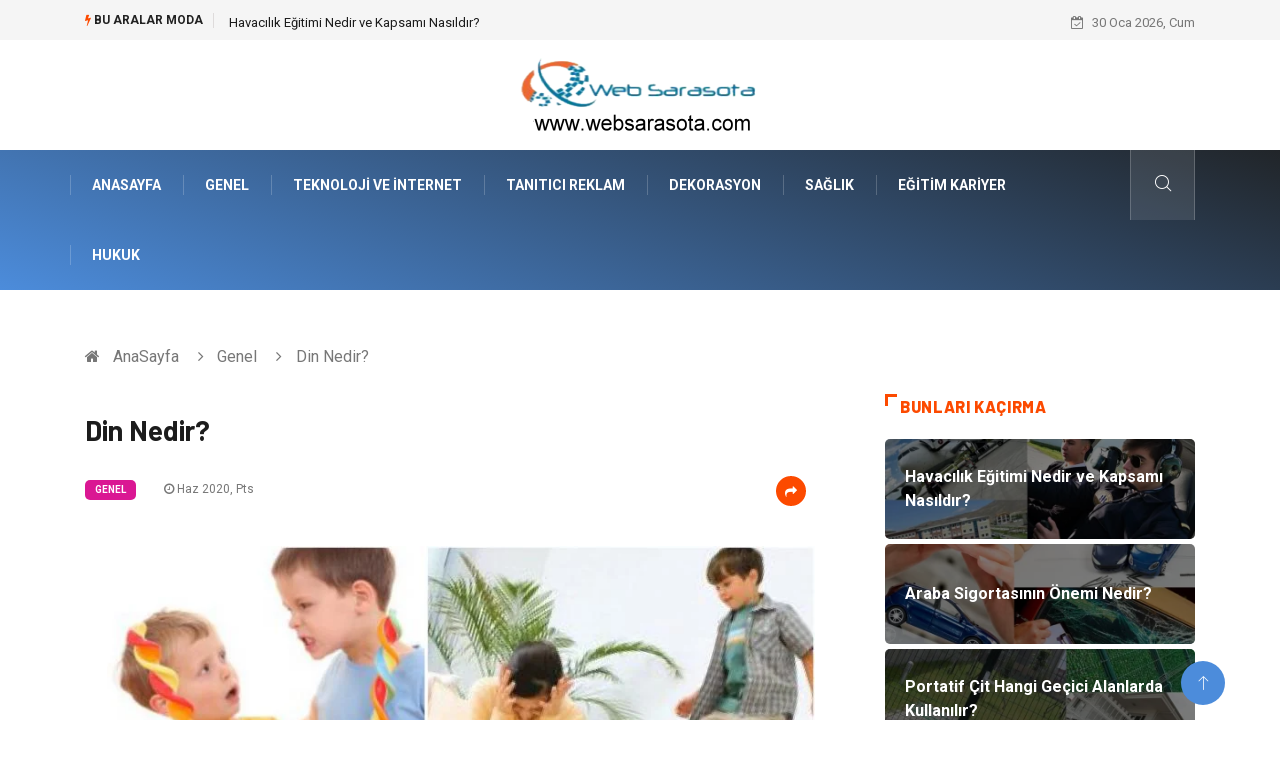

--- FILE ---
content_type: text/html; charset=UTF-8
request_url: https://www.websarasota.com/genel/din-nedir
body_size: 6093
content:
<!DOCTYPE html><html lang="tr"><head><meta charset="utf-8"/> <title>Din Nedir?: Web Sarasota</title> <meta name="description" content="İslam Dini
Din Allah ın gönderdiği emir ve yasaklardan ibarettir"/><meta http-equiv="X-UA-Compatible" content="IE=edge"/><meta name="viewport" content="width=device-width, initial-scale=1, shrink-to-fit=no"/><meta name="author" content="www.websarasota.com"/><meta name="publisher" content="www.websarasota.com"/><link rel="preload" as="image" href="https://www.websarasota.com/asset/img/logo.png"/><link rel="dns-prefetch" href="//fonts.googleapis.com">  <link rel="canonical" href="https://www.websarasota.com/genel/din-nedir"/> <link rel="shortcut icon" type="image/png" href="https://www.websarasota.com/asset/img/logo.png"/> <link rel="preload" as="font" href="/asset/fonts/iconfont.ttf?6bbhls" type="font/woff2" crossorigin="anonymous"/> <link rel="preload" as="font" href="/asset/fonts/fontawesome-webfont.woff2?v=4.6.3" type="font/woff2" crossorigin="anonymous"/> <style> :root { --my-webkit-linear-gradient: -webkit-linear-gradient(70deg, #4c8cdb 0%,#212529 100%); --my-o-linear-gradient: -o-linear-gradient(70deg, #4c8cdb 0%,#212529 100%); --my-linear-gradient: linear-gradient(20deg,#4c8cdb 0%,#212529); } </style> <link rel="stylesheet" href="https://www.websarasota.com/asset/css/bootstrap.min.css"/> <link rel="stylesheet" href="https://www.websarasota.com/asset/css/iconfonts.min.css"/> <link rel="stylesheet" href="https://www.websarasota.com/asset/css/font-awesome.min.css"/> <link rel="stylesheet" href="https://www.websarasota.com/asset/css/owl.carousel.min.css"/> <link rel="stylesheet" href="https://www.websarasota.com/asset/css/owl.theme.default.min.css"/> <link rel="stylesheet" href="https://www.websarasota.com/asset/css/magnific-popup.min.css"/> <link rel="stylesheet" href="https://www.websarasota.com/asset/css/animate.min.css"> <link rel="stylesheet" href="https://www.websarasota.com/asset/css/style.min.css"/> <link rel="stylesheet" href="https://www.websarasota.com/asset/css/responsive.min.css"/> <link rel="stylesheet" href="https://www.websarasota.com/asset/css/colorbox.min.css"/>  </head><body> <div class="trending-bar trending-light d-md-block"> <div class="container"> <div class="row justify-content-between"> <div class="col-md-9 text-center text-md-left"> <p class="trending-title"><i class="tsicon fa fa-bolt"></i> Bu aralar Moda</p> <div id="trending-slide" class="owl-carousel owl-theme trending-slide"> <div class="item"> <div class="post-content"> <span class="post-title title-small"> <a href="https://www.websarasota.com/egitim-kariyer/havacilik-egitimi-nedir-ve-kapsami-nasildir">Havacılık Eğitimi Nedir ve Kapsamı Nasıldır?</a> </span> </div> </div> <div class="item"> <div class="post-content"> <span class="post-title title-small"> <a href="https://www.websarasota.com/otomotiv/araba-sigortasinin-onemi-nedir">Araba Sigortasının Önemi Nedir?</a> </span> </div> </div> <div class="item"> <div class="post-content"> <span class="post-title title-small"> <a href="https://www.websarasota.com/genel/portatif-cit-hangi-gecici-alanlarda-kullanilir">Portatif Çit Hangi Geçici Alanlarda Kullanılır?</a> </span> </div> </div> <div class="item"> <div class="post-content"> <span class="post-title title-small"> <a href="https://www.websarasota.com/dekorasyon/magaza-tasarimlari-satis-performansini-nasil-artirir">Mağaza Tasarımları Satış Performansını Nasıl Artırır?</a> </span> </div> </div> <div class="item"> <div class="post-content"> <span class="post-title title-small"> <a href="https://www.websarasota.com/elektrik-elektronik/pcb-devre-karti-uretim-standartlarinin-onemi">PCB Devre Kartı Üretim Standartlarının Önemi</a> </span> </div> </div> </div> </div> <div class="col-md-3 text-md-right text-center"> <div class="ts-date"> <i class="fa fa-calendar-check-o"></i> 30 Oca 2026, Cum </div> </div> </div> </div> </div><header id="header" class="header"> <div class="container"> <div class="row align-items-center justify-content-between"> <div class="col-md-12 col-sm-12"> <div class="logo text-center"> <a href="https://www.websarasota.com/" title="Web Sarasota Blog"> <img loading="lazy" width="240" height="83" src="https://www.websarasota.com/asset/img/logo.png" alt="Web Sarasota.com Logo"> </a> </div> </div> </div> </div></header><div class="main-nav clearfix"> <div class="container"> <div class="row justify-content-between"> <nav class="navbar navbar-expand-lg col-lg-11"> <div class="site-nav-inner float-left"> <button class="navbar-toggler" type="button" data-toggle="collapse" data-target="#navbarSupportedContent" aria-controls="navbarSupportedContent" aria-expanded="true" aria-label="Toggle navigation"> <span class="fa fa-bars"></span> </button> <div id="navbarSupportedContent" class="collapse navbar-collapse navbar-responsive-collapse"> <ul class="nav navbar-nav"> <li> <a href="https://www.websarasota.com/">AnaSayfa</a> </li> <li><a href="https://www.websarasota.com/genel">Genel</a></li> <li><a href="https://www.websarasota.com/teknoloji-internet">Teknoloji ve İnternet</a></li> <li><a href="https://www.websarasota.com/tanitici-reklam">Tanıtıcı Reklam</a></li> <li><a href="https://www.websarasota.com/dekorasyon">Dekorasyon</a></li> <li><a href="https://www.websarasota.com/saglik">Sağlık</a></li> <li><a href="https://www.websarasota.com/egitim-kariyer">Eğitim Kariyer</a></li> <li><a href="https://www.websarasota.com/hukuk">Hukuk</a></li> </ul> </div> </div> </nav> <div class="col-lg-1 text-right nav-social-wrap"> <div class="nav-search"> <a href="#search-popup" class="xs-modal-popup"> <i class="icon icon-search1"></i> </a> </div> <div class="zoom-anim-dialog mfp-hide modal-searchPanel ts-search-form" id="search-popup"> <div class="modal-dialog modal-lg"> <div class="modal-content"> <div class="xs-search-panel"> <form class="ts-search-group" action="https://www.websarasota.com/search" method="get"> <div class="input-group"> <input type="search" class="form-control" name="q" required="" placeholder="Bir kelime veya cümle yazın" value="" oninvalid="this.setCustomValidity('Bir kelime veya cümle yazmalısınız')" oninput="this.setCustomValidity('')" /> <button class="input-group-btn search-button"> <i class="icon icon-search1"></i> </button> <button type="submit" class="btn btn-default btn-block btn-warning-fill-sqr"><i class="fa fa-search"></i> ARA</button> </div> </form> </div> </div> </div> </div> </div> </div> </div></div> <div class="gap-30 d-none d-block"></div> <div class="breadcrumb-section"> <div class="container"> <div class="row"> <div class="col-12"> <ol class="breadcrumb"> <li> <i class="fa fa-home"></i> <a href="https://www.websarasota.com/">AnaSayfa</a> </li> <li> <i class="fa fa-angle-right"></i> <a href="https://www.websarasota.com/genel">Genel</a> </li> <li><i class="fa fa-angle-right"></i> Din Nedir?</li> </ol> </div> </div> </div> </div> <section class="main-content pt-0"> <div class="container"> <div class="row ts-gutter-30"> <div class="col-lg-8"> <div class="single-post"> <div class="post-header-area"> <h1 class="post-title title-lg">Din Nedir?</h1> <ul class="post-meta"> <li> <a href="https://www.websarasota.com/genel" class="post-cat fashion">Genel</a> </li> <li><i class="fa fa-clock-o"></i> Haz 2020, Pts</li> <li class="social-share"> <i class="shareicon fa fa-share"></i> <ul class="social-list"> <li><a data-social="facebook" class="facebook" target="_blank" href="https://www.facebook.com/sharer/sharer.php?u=https://www.websarasota.com/genel/din-nedir" title="Facebook'ta Paylaş"><i class="fa fa-facebook"></i></a></li> <li><a data-social="twitter" class="twitter" href="https://twitter.com/home?status=https://www.websarasota.com/genel/din-nedir" title="X'de Paylaş"><i class="fa ">X</i></a></li> <li><a data-social="linkedin" class="linkedin" href="https://www.linkedin.com/cws/share?url=https://www.websarasota.com/genel/din-nedir" title="Linkedin'de Paylaş "><i class="fa fa-linkedin"></i></a></li> <li><a data-social="pinterest" class="pinterest" href="https://pinterest.com/pin/create/link/?url=https://www.websarasota.com/genel/din-nedir" title="Pinterest'te Paylaş"><i class="fa fa-pinterest-p"></i></a></li> </ul> </li> </ul> </div> <div class="post-content-area"> <div class="post-media mb-20"> <a href="https://www.websarasota.com/asset/image/article/6-8db98b50.webp"" class="gallery-popup cboxElement"> <img loading="lazy" width="800" height="480" class="img-fluid" src="https://www.websarasota.com/asset/image/article/6-8db98b50.webp" alt="Din Nedir?"> </a> </div> <h2>İslam Dini</h2><p>Din Allah ın gönderdiği emir ve yasaklardan ibarettir. Allah tarafından peygamber aracılığı ile insanlara gönderilen bir ilahidir. Dini gönderen Allah tır, muhatabı ise insanlar ve cinlerdir. Dinin amacı doğru ve yanlışı, iyi ve kötüyü bildirmektedir. Dini bilgi konusunda merak edilen her şeyi ilgili platformdan detaylı olarak alabilirsiniz. Daha çok dini bilgi için linkine tıklayabilirsiniz. İlk insan Hz. Âdem ( a.s.) dir aynı zamanda da ilk peygamberdir. İnsanlığın da ilk dini Hak dindir. Hz. Âdem den peygamberimiz olan Hz. Muhammed e kadar gelen bütün peygamberler insanlara Allah a nasıl ibadet edeceklerini göstermişlerdi. Son peygamber olan Hz. Muhammed den önceki peygamberlerin dini hükümler ve iman esasları zaman geçtikçe bozulmaya başlamıştı yani insanlar karanlık içinde kalmıştı. Bu durumu kurtarmak için Yüce Allah son peygamber olan Hz. Muhammed (s.a.s) ve son olan dini İslam ı göndermiştir. Tüm dini bilgi haberlerini ve açıklamaları için Mirathaberden yararlanabilirsiniz. </p><h3>İslam Dinin Önemi</h3><p>Yüce Allah maddi ve manevi yönden her türlü nimetleri insanlara sunmuştur. İnsanında yaratanı tanıması ve onun ibadetlerini yerine getirmesini istemiştir ve ona nasıl iman, ibadet etmenin yollarını gösteren dinler indirmişti son olarak ise İslam dinini göndermiştir. Din inanmak ve yaşamaktır insanları mutlu etmeyi hedefler. Din toplumda için çıkan tartışmalar ve anlaşmazlıkları önlemiştir </p><p>İslam Dini nin Özellikleri<br>İslam dini son dindir ve Hz. Muhammed tarafından tebliğ edilmiştir. İslam dininden başka din gelmeyecektir hükmü ise kıyamet gününe kadar devam edilecektir. </p><p> İslam tevhit dinidir ve evrenseldir. Dinimiz bizim barışa yönelmemizi ister.</p><p> Dünya ve ahret dinidir.</p><p> Fıtrat dinidir </p><p> Toplumsal yaşamı düzenler. Emir ve yasaklar vardır.</p><p> Allah ile kul arasındaki bağı güçlendirir.</p><p><br></p> </div> <div class="post-footer"> <div class="gap-30"></div> <div class="related-post"> <h2 class="block-title"> <span class="title-angle-shap"> Neler Var</span> </h2> <div class="row"> <div class="col-md-4"> <div class="post-block-style"> <div class="post-thumb"> <a href="https://www.websarasota.com/teknoloji-internet/ai-vesikalik-fotograf-ne-ise-yarar"> <img loading="lazy" width="255" height="153" class="img-fluid" src="https://www.websarasota.com/asset/image/article/thumb/255/255x-aiphotomaster0012.webp" alt="AI Vesikalık Fotoğraf Ne İşe Yarar?"> </a> <div class="grid-cat"> <a class="post-cat tech" href="https://www.websarasota.com/teknoloji-internet">Teknoloji ve İnternet</a> </div> </div> <div class="post-content"> <h3 class="post-title"> <a href="https://www.websarasota.com/teknoloji-internet/ai-vesikalik-fotograf-ne-ise-yarar">AI Vesikalık Fotoğraf Ne İşe Yarar?</a> </h3> <div class="post-meta mb-7 p-0"> <span class="post-date"><i class="fa fa-clock-o"></i> 29 Ara 2025, Pts</span> </div> </div> </div> </div> <div class="col-md-4"> <div class="post-block-style"> <div class="post-thumb"> <a href="https://www.websarasota.com/aksesuar/otantik-abajur-modelleri-ile-mekanlara-sicaklik-katmak"> <img loading="lazy" width="255" height="153" class="img-fluid" src="https://www.websarasota.com/asset/image/article/thumb/255/255x-otantikabajur-4-lu-1.webp" alt="Otantik Abajur Modelleri ile Mekânlara Sıcaklık Katmak"> </a> <div class="grid-cat"> <a class="post-cat tech" href="https://www.websarasota.com/aksesuar">Aksesuar</a> </div> </div> <div class="post-content"> <h3 class="post-title"> <a href="https://www.websarasota.com/aksesuar/otantik-abajur-modelleri-ile-mekanlara-sicaklik-katmak">Otantik Abajur Modelleri ile Mekânlara Sıcaklık Katmak</a> </h3> <div class="post-meta mb-7 p-0"> <span class="post-date"><i class="fa fa-clock-o"></i> 22 Ara 2025, Pts</span> </div> </div> </div> </div> <div class="col-md-4"> <div class="post-block-style"> <div class="post-thumb"> <a href="https://www.websarasota.com/teknoloji-internet/dokuman-arsiv-surecleri-dijital-donusumu-nasil-hizlandirir"> <img loading="lazy" width="255" height="153" class="img-fluid" src="https://www.websarasota.com/asset/image/article/thumb/255/255x-paperwork-21.webp" alt="Doküman Arşiv Süreçleri Dijital Dönüşümü Nasıl Hızlandırır?"> </a> <div class="grid-cat"> <a class="post-cat tech" href="https://www.websarasota.com/teknoloji-internet">Teknoloji ve İnternet</a> </div> </div> <div class="post-content"> <h3 class="post-title"> <a href="https://www.websarasota.com/teknoloji-internet/dokuman-arsiv-surecleri-dijital-donusumu-nasil-hizlandirir">Doküman Arşiv Süreçleri Dijital Dönüşümü Nasıl Hızlandırır?</a> </h3> <div class="post-meta mb-7 p-0"> <span class="post-date"><i class="fa fa-clock-o"></i> 19 Ara 2025, Cum</span> </div> </div> </div> </div> </div> </div> <div class="gap-30"></div> <div class="gap-50 d-none d-md-block"></div> </div> </div> </div> <div class="col-lg-4"> <div class="sidebar"> <div class="sidebar-widget"> <h2 class="block-title"> <span class="title-angle-shap"> Bunları Kaçırma</span> </h2> <div class="ts-category"> <ul class="ts-category-list"> <li> <a href="https://www.websarasota.com/egitim-kariyer/havacilik-egitimi-nedir-ve-kapsami-nasildir" style="background-image: url(https://www.websarasota.com/asset/image/article/thumb/350/350x-havacılıkeğitimi-4-lu-1.webp)"> <span style="white-space: inherit;"> Havacılık Eğitimi Nedir ve Kapsamı Nasıldır?</span> </a> </li> <li> <a href="https://www.websarasota.com/otomotiv/araba-sigortasinin-onemi-nedir" style="background-image: url(https://www.websarasota.com/asset/image/article/thumb/350/350x-arabasigorta-4-lu-1.webp)"> <span style="white-space: inherit;"> Araba Sigortasının Önemi Nedir?</span> </a> </li> <li> <a href="https://www.websarasota.com/genel/portatif-cit-hangi-gecici-alanlarda-kullanilir" style="background-image: url(https://www.websarasota.com/asset/image/article/thumb/350/350x-ascit06555.webp)"> <span style="white-space: inherit;"> Portatif Çit Hangi Geçici Alanlarda Kullanılır?</span> </a> </li> <li> <a href="https://www.websarasota.com/dekorasyon/magaza-tasarimlari-satis-performansini-nasil-artirir" style="background-image: url(https://www.websarasota.com/asset/image/article/thumb/350/350x-osomağazatasarım002.webp)"> <span style="white-space: inherit;"> Mağaza Tasarımları Satış Performansını Nasıl Artırır?</span> </a> </li> <li> <a href="https://www.websarasota.com/elektrik-elektronik/pcb-devre-karti-uretim-standartlarinin-onemi" style="background-image: url(https://www.websarasota.com/asset/image/article/thumb/350/350x-sceelektronik-pcb-01.webp)"> <span style="white-space: inherit;"> PCB Devre Kartı Üretim Standartlarının Önemi</span> </a> </li> </ul> </div> </div> <div class="sidebar-widget social-widget"> <h2 class="block-title"> <span class="title-angle-shap"> Kategoriler</span> </h2> <ul class="ts-social-list" style="overflow-y: scroll;height: 15vw;"> <li><a href="https://www.websarasota.com/genel">Genel </a></li> <li><a href="https://www.websarasota.com/teknoloji-internet">Teknoloji ve İnternet </a></li> <li><a href="https://www.websarasota.com/tanitici-reklam">Tanıtıcı Reklam </a></li> <li><a href="https://www.websarasota.com/dekorasyon">Dekorasyon </a></li> <li><a href="https://www.websarasota.com/saglik">Sağlık </a></li> <li><a href="https://www.websarasota.com/egitim-kariyer">Eğitim Kariyer </a></li> <li><a href="https://www.websarasota.com/hukuk">Hukuk </a></li> <li><a href="https://www.websarasota.com/elektrik-elektronik">Elektrik & Elektronik </a></li> <li><a href="https://www.websarasota.com/giyim">Giyim </a></li> <li><a href="https://www.websarasota.com/guzellik-bakim">Güzellik Bakım </a></li> <li><a href="https://www.websarasota.com/makine">Makine </a></li> <li><a href="https://www.websarasota.com/gida">Gıda </a></li> <li><a href="https://www.websarasota.com/otomotiv">Otomotiv </a></li> <li><a href="https://www.websarasota.com/saglikli-yasam">Sağlıklı Yaşam </a></li> <li><a href="https://www.websarasota.com/keyif-hobi">Keyif ve Hobi </a></li> <li><a href="https://www.websarasota.com/yeme-icme">Yeme İçme </a></li> <li><a href="https://www.websarasota.com/moda">Moda </a></li> <li><a href="https://www.websarasota.com/anne-cocuk">Anne Çocuk </a></li> <li><a href="https://www.websarasota.com/emlak">Emlak </a></li> <li><a href="https://www.websarasota.com/finans-ekonomi">Finans ve Ekonomi </a></li> <li><a href="https://www.websarasota.com/aksesuar">Aksesuar </a></li> <li><a href="https://www.websarasota.com/genel-kultur">Genel Kültür </a></li> <li><a href="https://www.websarasota.com/mobilya">Mobilya </a></li> <li><a href="https://www.websarasota.com/genclik-eglence">Gençlik ve Eğlence </a></li> <li><a href="https://www.websarasota.com/spor">Spor </a></li> <li><a href="https://www.websarasota.com/muzik">Müzik </a></li> <li><a href="https://www.websarasota.com/ev-isleri">Ev işleri </a></li> <li><a href="https://www.websarasota.com/astroloji">Astroloji </a></li> <li><a href="https://www.websarasota.com/cam">Cam </a></li> <li><a href="https://www.websarasota.com/hediyelik-esya">Hediyelik Eşya </a></li> <li><a href="https://www.websarasota.com/sigorta">Sigorta </a></li> <li><a href="https://www.websarasota.com/spor-malzemeleri">Spor Malzemeleri </a></li> <li><a href="https://www.websarasota.com/bebek-giyim">Bebek Giyim </a></li> <li><a href="https://www.websarasota.com/internet">İnternet </a></li> <li><a href="https://www.websarasota.com/kina-gecesi">Kına Gecesi </a></li> <li><a href="https://www.websarasota.com/veteriner">Veteriner </a></li> <li><a href="https://www.websarasota.com/restaurant">Restaurant </a></li> <li><a href="https://www.websarasota.com/gayrimenkul">Gayrimenkul </a></li> </ul> </div> <div class="sidebar-widget social-widget"> <h2 class="block-title"> <span class="title-angle-shap"> Paylaş</span> </h2> <div class="sidebar-social"> <ul class="ts-social-list"> <li class="ts-facebook"> <a rel="nofollow external noreferrer" target="_blank" href="https://www.facebook.com/sharer/sharer.php?u=https://www.websarasota.com/genel/din-nedir" > <i class="tsicon fa fa-facebook"></i> <div class="count"> <b>Facebook</b> </div> </a> </li> <li class="ts-twitter"> <a rel="nofollow external noreferrer" target="_blank" href="https://twitter.com/home?status=https://www.websarasota.com/genel/din-nedir" > <i class="tsicon fa ">X</i> <div class="count"> <b>X / Twitter</b> </div> </a> </li> <li class="ts-youtube"> <a rel="nofollow external noreferrer" target="_blank" href="https://pinterest.com/pin/create/link/?url=https://www.websarasota.com/genel/din-nedir" > <i class="tsicon fa fa-pinterest"></i> <div class="count"> <b>Pinterest</b> </div> </a> </li> <li class="ts-linkedin"> <a rel="nofollow external noreferrer" target="_blank" href="https://www.linkedin.com/cws/share?url=https://www.websarasota.com/genel/din-nedir" > <i class="tsicon fa fa-linkedin"></i> <div class="count"> <b>Linkedin</b> </div> </a> </li> </ul> </div></div> <div class="sidebar-widget featured-tab post-tab mb-20"> <h2 class="block-title"> <span class="title-angle-shap"> Popüler</span> </h2> <div class="row"> <div class="col-12"> <div class="tab-content"> <div class="tab-pane active animated fadeInRight" id="post_tab_b"> <div class="list-post-block"> <ul class="list-post"> <li> <div class="post-block-style media"> <div class="post-thumb"> <a href="https://www.websarasota.com/saglik/goz-sagliginin-onemi-dunyayi-gormemizi-saglayan-en-kiymetli-duyumuz"> <img loading="lazy" width="85" height="85" class="img-fluid" src="https://www.websarasota.com/asset/image/article/thumb/85x85/85x85-gozmuaynesi-4-lu-1.webp" alt="Göz Sağlığının Önemi: Dünyayı Görmemizi Sağlayan En Kıymetli Duyumuz" /> </a> <span class="tab-post-count"> <i class="fa fa-eye"></i></span> </div> <div class="post-content media-body"> <div class="grid-category"> <a class="post-cat tech-color" href="https://www.websarasota.com/saglik">Sağlık</a> </div> <h3 class="post-title"> <a href="https://www.websarasota.com/saglik/goz-sagliginin-onemi-dunyayi-gormemizi-saglayan-en-kiymetli-duyumuz">Göz Sağlığının Önemi: Dünyayı Görmemizi Sağlayan En Kıymetli Duyumuz</a> </h3> <div class="post-meta mb-7"> <span class="post-date"><i class="fa fa-clock-o"></i> 06 Kas 2025, Per</span> </div> </div> </div> </li> <li> <div class="post-block-style media"> <div class="post-thumb"> <a href="https://www.websarasota.com/saglik/en-iyi-vajinal-mantar-ilaci-icin-etkili-cozumler"> <img loading="lazy" width="85" height="85" class="img-fluid" src="https://www.websarasota.com/asset/image/article/thumb/85x85/85x85-lattawin-003.webp" alt="EN İYİ VAJİNAL MANTAR İLACI İÇİN ETKİLİ ÇÖZÜMLER" /> </a> <span class="tab-post-count"> <i class="fa fa-eye"></i></span> </div> <div class="post-content media-body"> <div class="grid-category"> <a class="post-cat tech-color" href="https://www.websarasota.com/saglik">Sağlık</a> </div> <h3 class="post-title"> <a href="https://www.websarasota.com/saglik/en-iyi-vajinal-mantar-ilaci-icin-etkili-cozumler">EN İYİ VAJİNAL MANTAR İLACI İÇİN ETKİLİ ÇÖZÜMLER</a> </h3> <div class="post-meta mb-7"> <span class="post-date"><i class="fa fa-clock-o"></i> 04 Eki 2021, Pts</span> </div> </div> </div> </li> <li> <div class="post-block-style media"> <div class="post-thumb"> <a href="https://www.websarasota.com/genel/hobiler-ve-hobi-malzemeleri"> <img loading="lazy" width="85" height="85" class="img-fluid" src="https://www.websarasota.com/asset/image/article/thumb/85x85/85x85-hobi2.webp" alt="Hobiler ve Hobi Malzemeleri" /> </a> <span class="tab-post-count"> <i class="fa fa-eye"></i></span> </div> <div class="post-content media-body"> <div class="grid-category"> <a class="post-cat tech-color" href="https://www.websarasota.com/genel">Genel</a> </div> <h3 class="post-title"> <a href="https://www.websarasota.com/genel/hobiler-ve-hobi-malzemeleri">Hobiler ve Hobi Malzemeleri</a> </h3> <div class="post-meta mb-7"> <span class="post-date"><i class="fa fa-clock-o"></i> 05 May 2020, Sal</span> </div> </div> </div> </li> <li> <div class="post-block-style media"> <div class="post-thumb"> <a href="https://www.websarasota.com/dekorasyon/ic-mimarlik-nedir"> <img loading="lazy" width="85" height="85" class="img-fluid" src="https://www.websarasota.com/asset/image/article/thumb/85x85/85x85-icmimar-4-lu-1.webp" alt="İç Mimarlık Nedir?" /> </a> <span class="tab-post-count"> <i class="fa fa-eye"></i></span> </div> <div class="post-content media-body"> <div class="grid-category"> <a class="post-cat tech-color" href="https://www.websarasota.com/dekorasyon">Dekorasyon</a> </div> <h3 class="post-title"> <a href="https://www.websarasota.com/dekorasyon/ic-mimarlik-nedir">İç Mimarlık Nedir?</a> </h3> <div class="post-meta mb-7"> <span class="post-date"><i class="fa fa-clock-o"></i> 21 Şub 2023, Sal</span> </div> </div> </div> </li> <li> <div class="post-block-style media"> <div class="post-thumb"> <a href="https://www.websarasota.com/genel/intermodal-tasimacilik-sistemleri-nedir"> <img loading="lazy" width="85" height="85" class="img-fluid" src="https://www.websarasota.com/asset/image/article/thumb/85x85/85x85-10-07b85b7.webp" alt="İntermodal Taşımacılık Sistemleri Nedir" /> </a> <span class="tab-post-count"> <i class="fa fa-eye"></i></span> </div> <div class="post-content media-body"> <div class="grid-category"> <a class="post-cat tech-color" href="https://www.websarasota.com/genel">Genel</a> </div> <h3 class="post-title"> <a href="https://www.websarasota.com/genel/intermodal-tasimacilik-sistemleri-nedir">İntermodal Taşımacılık Sistemleri Nedir</a> </h3> <div class="post-meta mb-7"> <span class="post-date"><i class="fa fa-clock-o"></i> 17 Ağu 2018, Cum</span> </div> </div> </div> </li> </ul> </div> </div> </div> </div> </div> </div> </div> </div> </div> </div> </section> <section class="trending-slider full-width no-padding"> <div class="container"> <div class="row ts-gutter-30"> <div class="col-lg-8 col-md-12"> <h2 class="block-title"> <span class="title-angle-shap"> MİNİ KONU </span> </h2> </div> </div> </div> <div class="ts-grid-box"> <div class="owl-carousel" id="fullbox-slider"> <div class="item post-overaly-style post-lg" style="background-image:url(https://www.websarasota.com/asset/image/article/alarmsistemindeev-4-lu-1.webp)"> <a href="https://www.websarasota.com/teknoloji-internet/alarm-sisteminde-ev-guvenligi-neden-bu-kadar-onemli" title="Alarm Sisteminde Ev Güvenliği: Neden Bu Kadar Önemli?" class="image-link">&nbsp;</a> <div class="overlay-post-content"> <div class="post-content"> <div class="grid-category"> <a class="post-cat lifestyle" href="https://www.websarasota.com/teknoloji-internet">Teknoloji ve İnternet</a> </div> <h3 class="post-title title-md"> <a href="https://www.websarasota.com/teknoloji-internet/alarm-sisteminde-ev-guvenligi-neden-bu-kadar-onemli">Alarm Sisteminde Ev Güvenliği: Neden Bu Kadar Önemli?</a> </h3> </div> </div> </div> <div class="item post-overaly-style post-lg" style="background-image:url(https://www.websarasota.com/asset/image/article/voltpilelektriklibisiklet-001.webp)"> <a href="https://www.websarasota.com/elektrik-elektronik/elektrikli-bisiklet-batarya-nedir-ve-nasil-calisir" title="Elektrikli Bisiklet Batarya Nedir ve Nasıl Çalışır?" class="image-link">&nbsp;</a> <div class="overlay-post-content"> <div class="post-content"> <div class="grid-category"> <a class="post-cat lifestyle" href="https://www.websarasota.com/elektrik-elektronik">Elektrik & Elektronik</a> </div> <h3 class="post-title title-md"> <a href="https://www.websarasota.com/elektrik-elektronik/elektrikli-bisiklet-batarya-nedir-ve-nasil-calisir">Elektrikli Bisiklet Batarya Nedir ve Nasıl Çalışır?</a> </h3> </div> </div> </div> <div class="item post-overaly-style post-lg" style="background-image:url(https://www.websarasota.com/asset/image/article/hacilarumreotel004.webp)"> <a href="https://www.websarasota.com/genel/en-iyi-hac-umre-sirketleri-neye-gore-degerlendirilmeli" title="En İyi Hac Umre Şirketleri Neye Göre Değerlendirilmeli?" class="image-link">&nbsp;</a> <div class="overlay-post-content"> <div class="post-content"> <div class="grid-category"> <a class="post-cat lifestyle" href="https://www.websarasota.com/genel">Genel</a> </div> <h3 class="post-title title-md"> <a href="https://www.websarasota.com/genel/en-iyi-hac-umre-sirketleri-neye-gore-degerlendirilmeli">En İyi Hac Umre Şirketleri Neye Göre Değerlendirilmeli?</a> </h3> </div> </div> </div> <div class="item post-overaly-style post-lg" style="background-image:url(https://www.websarasota.com/asset/image/article/yapıkalelavabo001.webp)"> <a href="https://www.websarasota.com/genel/kale-lavabo-modellerinde-malzeme-ve-dayaniklilik-faktorleri-nelerdir" title="Kale Lavabo Modellerinde Malzeme ve Dayanıklılık Faktörleri Nelerdir?" class="image-link">&nbsp;</a> <div class="overlay-post-content"> <div class="post-content"> <div class="grid-category"> <a class="post-cat lifestyle" href="https://www.websarasota.com/genel">Genel</a> </div> <h3 class="post-title title-md"> <a href="https://www.websarasota.com/genel/kale-lavabo-modellerinde-malzeme-ve-dayaniklilik-faktorleri-nelerdir">Kale Lavabo Modellerinde Malzeme ve Dayanıklılık Faktörleri Nelerdir?</a> </h3> </div> </div> </div> </div> </div> </section> <div class="ts-copyright"> <div class="container"> <div class="row align-items-center justify-content-between"> <div class="col-12 text-center"> <div class="copyright-content text-light"> <p>&copy; 2026 Websarasota.com Tüm Hakları Saklıdır.</p> </div> </div> </div> </div></div><div class="top-up-btn"> <div class="backto" style="display: block;"> <a href="#" class="icon icon-arrow-up" ></a> </div></div> <script src="https://www.websarasota.com/asset/js/jquery.js"></script><script src="https://www.websarasota.com/asset/js/popper.min.js"></script><script src="https://www.websarasota.com/asset/js/bootstrap.min.js"></script><script src="https://www.websarasota.com/asset/js/jquery.magnific-popup.min.js"></script><script src="https://www.websarasota.com/asset/js/owl.carousel.min.js"></script><script src="https://www.websarasota.com/asset/js/jquery.colorbox.min.js"></script><script src="https://www.websarasota.com/asset/js/custom.min.js"></script> </body></html>